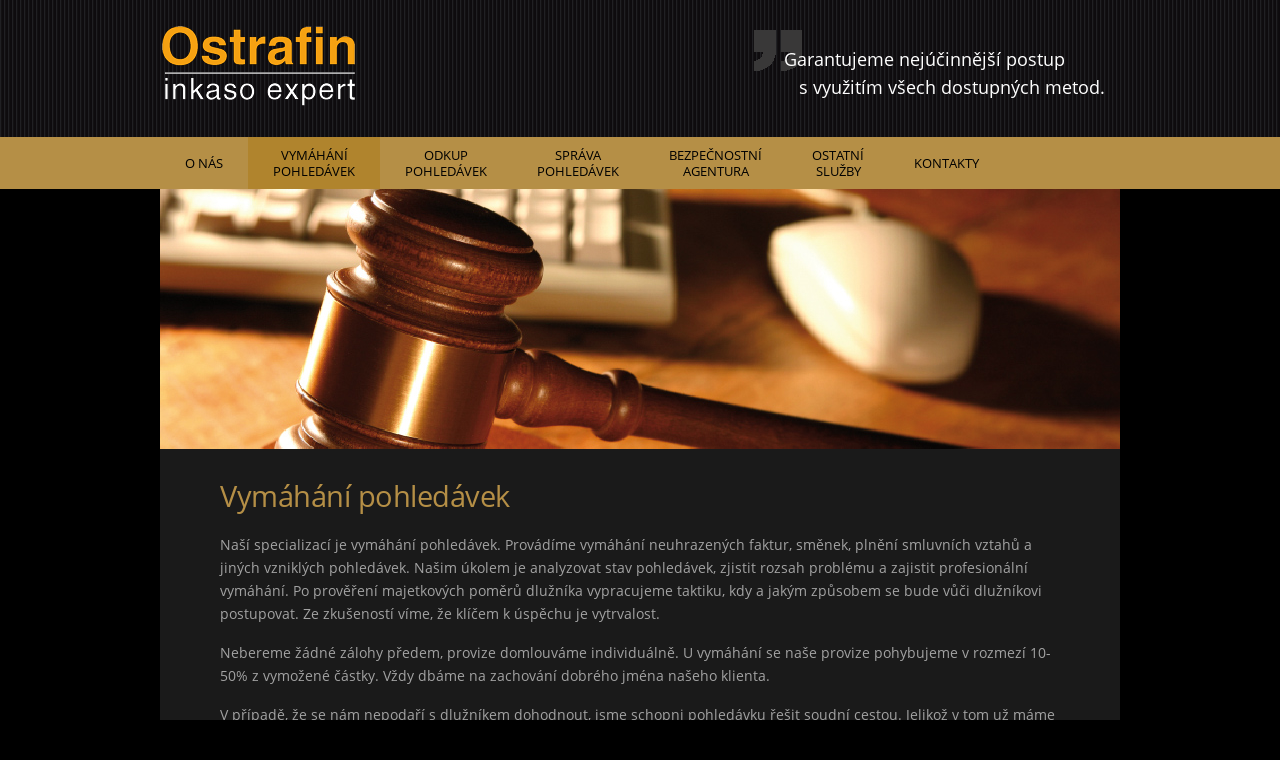

--- FILE ---
content_type: text/html; charset=UTF-8
request_url: https://ostrafin.cz/vymahani-pohledavek/
body_size: 13312
content:
<!DOCTYPE html>
<html class="no-js" lang="cs">
    <head>
        <meta charset="UTF-8">
        <meta http-equiv="x-ua-compatible" content="ie=edge">
        <meta name="viewport" content="width=device-width, initial-scale=1, shrink-to-fit=no">

        <link rel="profile" href="https://gmpg.org/xfn/11" />
        <link rel="pingback" href="https://ostrafin.cz/xmlrpc.php" />

        <!--wordpress head-->
        <title>Vymáhání pohledávek | Ostrafin &#8211; inkaso expert</title>
<meta name='robots' content='max-image-preview:large' />
<link rel="alternate" type="application/rss+xml" title="Ostrafin - inkaso expert &raquo; RSS zdroj" href="https://ostrafin.cz/feed/" />
<link rel="alternate" type="application/rss+xml" title="Ostrafin - inkaso expert &raquo; RSS komentářů" href="https://ostrafin.cz/comments/feed/" />
<link rel="alternate" title="oEmbed (JSON)" type="application/json+oembed" href="https://ostrafin.cz/wp-json/oembed/1.0/embed?url=https%3A%2F%2Fostrafin.cz%2Fvymahani-pohledavek%2F" />
<link rel="alternate" title="oEmbed (XML)" type="text/xml+oembed" href="https://ostrafin.cz/wp-json/oembed/1.0/embed?url=https%3A%2F%2Fostrafin.cz%2Fvymahani-pohledavek%2F&#038;format=xml" />
<style id='wp-img-auto-sizes-contain-inline-css' type='text/css'>
img:is([sizes=auto i],[sizes^="auto," i]){contain-intrinsic-size:3000px 1500px}
/*# sourceURL=wp-img-auto-sizes-contain-inline-css */
</style>
<style id='wp-emoji-styles-inline-css' type='text/css'>

	img.wp-smiley, img.emoji {
		display: inline !important;
		border: none !important;
		box-shadow: none !important;
		height: 1em !important;
		width: 1em !important;
		margin: 0 0.07em !important;
		vertical-align: -0.1em !important;
		background: none !important;
		padding: 0 !important;
	}
/*# sourceURL=wp-emoji-styles-inline-css */
</style>
<style id='wp-block-library-inline-css' type='text/css'>
:root{--wp-block-synced-color:#7a00df;--wp-block-synced-color--rgb:122,0,223;--wp-bound-block-color:var(--wp-block-synced-color);--wp-editor-canvas-background:#ddd;--wp-admin-theme-color:#007cba;--wp-admin-theme-color--rgb:0,124,186;--wp-admin-theme-color-darker-10:#006ba1;--wp-admin-theme-color-darker-10--rgb:0,107,160.5;--wp-admin-theme-color-darker-20:#005a87;--wp-admin-theme-color-darker-20--rgb:0,90,135;--wp-admin-border-width-focus:2px}@media (min-resolution:192dpi){:root{--wp-admin-border-width-focus:1.5px}}.wp-element-button{cursor:pointer}:root .has-very-light-gray-background-color{background-color:#eee}:root .has-very-dark-gray-background-color{background-color:#313131}:root .has-very-light-gray-color{color:#eee}:root .has-very-dark-gray-color{color:#313131}:root .has-vivid-green-cyan-to-vivid-cyan-blue-gradient-background{background:linear-gradient(135deg,#00d084,#0693e3)}:root .has-purple-crush-gradient-background{background:linear-gradient(135deg,#34e2e4,#4721fb 50%,#ab1dfe)}:root .has-hazy-dawn-gradient-background{background:linear-gradient(135deg,#faaca8,#dad0ec)}:root .has-subdued-olive-gradient-background{background:linear-gradient(135deg,#fafae1,#67a671)}:root .has-atomic-cream-gradient-background{background:linear-gradient(135deg,#fdd79a,#004a59)}:root .has-nightshade-gradient-background{background:linear-gradient(135deg,#330968,#31cdcf)}:root .has-midnight-gradient-background{background:linear-gradient(135deg,#020381,#2874fc)}:root{--wp--preset--font-size--normal:16px;--wp--preset--font-size--huge:42px}.has-regular-font-size{font-size:1em}.has-larger-font-size{font-size:2.625em}.has-normal-font-size{font-size:var(--wp--preset--font-size--normal)}.has-huge-font-size{font-size:var(--wp--preset--font-size--huge)}.has-text-align-center{text-align:center}.has-text-align-left{text-align:left}.has-text-align-right{text-align:right}.has-fit-text{white-space:nowrap!important}#end-resizable-editor-section{display:none}.aligncenter{clear:both}.items-justified-left{justify-content:flex-start}.items-justified-center{justify-content:center}.items-justified-right{justify-content:flex-end}.items-justified-space-between{justify-content:space-between}.screen-reader-text{border:0;clip-path:inset(50%);height:1px;margin:-1px;overflow:hidden;padding:0;position:absolute;width:1px;word-wrap:normal!important}.screen-reader-text:focus{background-color:#ddd;clip-path:none;color:#444;display:block;font-size:1em;height:auto;left:5px;line-height:normal;padding:15px 23px 14px;text-decoration:none;top:5px;width:auto;z-index:100000}html :where(.has-border-color){border-style:solid}html :where([style*=border-top-color]){border-top-style:solid}html :where([style*=border-right-color]){border-right-style:solid}html :where([style*=border-bottom-color]){border-bottom-style:solid}html :where([style*=border-left-color]){border-left-style:solid}html :where([style*=border-width]){border-style:solid}html :where([style*=border-top-width]){border-top-style:solid}html :where([style*=border-right-width]){border-right-style:solid}html :where([style*=border-bottom-width]){border-bottom-style:solid}html :where([style*=border-left-width]){border-left-style:solid}html :where(img[class*=wp-image-]){height:auto;max-width:100%}:where(figure){margin:0 0 1em}html :where(.is-position-sticky){--wp-admin--admin-bar--position-offset:var(--wp-admin--admin-bar--height,0px)}@media screen and (max-width:600px){html :where(.is-position-sticky){--wp-admin--admin-bar--position-offset:0px}}

/*# sourceURL=wp-block-library-inline-css */
</style><style id='wp-block-paragraph-inline-css' type='text/css'>
.is-small-text{font-size:.875em}.is-regular-text{font-size:1em}.is-large-text{font-size:2.25em}.is-larger-text{font-size:3em}.has-drop-cap:not(:focus):first-letter{float:left;font-size:8.4em;font-style:normal;font-weight:100;line-height:.68;margin:.05em .1em 0 0;text-transform:uppercase}body.rtl .has-drop-cap:not(:focus):first-letter{float:none;margin-left:.1em}p.has-drop-cap.has-background{overflow:hidden}:root :where(p.has-background){padding:1.25em 2.375em}:where(p.has-text-color:not(.has-link-color)) a{color:inherit}p.has-text-align-left[style*="writing-mode:vertical-lr"],p.has-text-align-right[style*="writing-mode:vertical-rl"]{rotate:180deg}
/*# sourceURL=https://ostrafin.cz/wp-includes/blocks/paragraph/style.min.css */
</style>
<style id='global-styles-inline-css' type='text/css'>
:root{--wp--preset--aspect-ratio--square: 1;--wp--preset--aspect-ratio--4-3: 4/3;--wp--preset--aspect-ratio--3-4: 3/4;--wp--preset--aspect-ratio--3-2: 3/2;--wp--preset--aspect-ratio--2-3: 2/3;--wp--preset--aspect-ratio--16-9: 16/9;--wp--preset--aspect-ratio--9-16: 9/16;--wp--preset--color--black: #000000;--wp--preset--color--cyan-bluish-gray: #abb8c3;--wp--preset--color--white: #ffffff;--wp--preset--color--pale-pink: #f78da7;--wp--preset--color--vivid-red: #cf2e2e;--wp--preset--color--luminous-vivid-orange: #ff6900;--wp--preset--color--luminous-vivid-amber: #fcb900;--wp--preset--color--light-green-cyan: #7bdcb5;--wp--preset--color--vivid-green-cyan: #00d084;--wp--preset--color--pale-cyan-blue: #8ed1fc;--wp--preset--color--vivid-cyan-blue: #0693e3;--wp--preset--color--vivid-purple: #9b51e0;--wp--preset--gradient--vivid-cyan-blue-to-vivid-purple: linear-gradient(135deg,rgb(6,147,227) 0%,rgb(155,81,224) 100%);--wp--preset--gradient--light-green-cyan-to-vivid-green-cyan: linear-gradient(135deg,rgb(122,220,180) 0%,rgb(0,208,130) 100%);--wp--preset--gradient--luminous-vivid-amber-to-luminous-vivid-orange: linear-gradient(135deg,rgb(252,185,0) 0%,rgb(255,105,0) 100%);--wp--preset--gradient--luminous-vivid-orange-to-vivid-red: linear-gradient(135deg,rgb(255,105,0) 0%,rgb(207,46,46) 100%);--wp--preset--gradient--very-light-gray-to-cyan-bluish-gray: linear-gradient(135deg,rgb(238,238,238) 0%,rgb(169,184,195) 100%);--wp--preset--gradient--cool-to-warm-spectrum: linear-gradient(135deg,rgb(74,234,220) 0%,rgb(151,120,209) 20%,rgb(207,42,186) 40%,rgb(238,44,130) 60%,rgb(251,105,98) 80%,rgb(254,248,76) 100%);--wp--preset--gradient--blush-light-purple: linear-gradient(135deg,rgb(255,206,236) 0%,rgb(152,150,240) 100%);--wp--preset--gradient--blush-bordeaux: linear-gradient(135deg,rgb(254,205,165) 0%,rgb(254,45,45) 50%,rgb(107,0,62) 100%);--wp--preset--gradient--luminous-dusk: linear-gradient(135deg,rgb(255,203,112) 0%,rgb(199,81,192) 50%,rgb(65,88,208) 100%);--wp--preset--gradient--pale-ocean: linear-gradient(135deg,rgb(255,245,203) 0%,rgb(182,227,212) 50%,rgb(51,167,181) 100%);--wp--preset--gradient--electric-grass: linear-gradient(135deg,rgb(202,248,128) 0%,rgb(113,206,126) 100%);--wp--preset--gradient--midnight: linear-gradient(135deg,rgb(2,3,129) 0%,rgb(40,116,252) 100%);--wp--preset--font-size--small: 13px;--wp--preset--font-size--medium: 20px;--wp--preset--font-size--large: 36px;--wp--preset--font-size--x-large: 42px;--wp--preset--spacing--20: 0.44rem;--wp--preset--spacing--30: 0.67rem;--wp--preset--spacing--40: 1rem;--wp--preset--spacing--50: 1.5rem;--wp--preset--spacing--60: 2.25rem;--wp--preset--spacing--70: 3.38rem;--wp--preset--spacing--80: 5.06rem;--wp--preset--shadow--natural: 6px 6px 9px rgba(0, 0, 0, 0.2);--wp--preset--shadow--deep: 12px 12px 50px rgba(0, 0, 0, 0.4);--wp--preset--shadow--sharp: 6px 6px 0px rgba(0, 0, 0, 0.2);--wp--preset--shadow--outlined: 6px 6px 0px -3px rgb(255, 255, 255), 6px 6px rgb(0, 0, 0);--wp--preset--shadow--crisp: 6px 6px 0px rgb(0, 0, 0);}:where(.is-layout-flex){gap: 0.5em;}:where(.is-layout-grid){gap: 0.5em;}body .is-layout-flex{display: flex;}.is-layout-flex{flex-wrap: wrap;align-items: center;}.is-layout-flex > :is(*, div){margin: 0;}body .is-layout-grid{display: grid;}.is-layout-grid > :is(*, div){margin: 0;}:where(.wp-block-columns.is-layout-flex){gap: 2em;}:where(.wp-block-columns.is-layout-grid){gap: 2em;}:where(.wp-block-post-template.is-layout-flex){gap: 1.25em;}:where(.wp-block-post-template.is-layout-grid){gap: 1.25em;}.has-black-color{color: var(--wp--preset--color--black) !important;}.has-cyan-bluish-gray-color{color: var(--wp--preset--color--cyan-bluish-gray) !important;}.has-white-color{color: var(--wp--preset--color--white) !important;}.has-pale-pink-color{color: var(--wp--preset--color--pale-pink) !important;}.has-vivid-red-color{color: var(--wp--preset--color--vivid-red) !important;}.has-luminous-vivid-orange-color{color: var(--wp--preset--color--luminous-vivid-orange) !important;}.has-luminous-vivid-amber-color{color: var(--wp--preset--color--luminous-vivid-amber) !important;}.has-light-green-cyan-color{color: var(--wp--preset--color--light-green-cyan) !important;}.has-vivid-green-cyan-color{color: var(--wp--preset--color--vivid-green-cyan) !important;}.has-pale-cyan-blue-color{color: var(--wp--preset--color--pale-cyan-blue) !important;}.has-vivid-cyan-blue-color{color: var(--wp--preset--color--vivid-cyan-blue) !important;}.has-vivid-purple-color{color: var(--wp--preset--color--vivid-purple) !important;}.has-black-background-color{background-color: var(--wp--preset--color--black) !important;}.has-cyan-bluish-gray-background-color{background-color: var(--wp--preset--color--cyan-bluish-gray) !important;}.has-white-background-color{background-color: var(--wp--preset--color--white) !important;}.has-pale-pink-background-color{background-color: var(--wp--preset--color--pale-pink) !important;}.has-vivid-red-background-color{background-color: var(--wp--preset--color--vivid-red) !important;}.has-luminous-vivid-orange-background-color{background-color: var(--wp--preset--color--luminous-vivid-orange) !important;}.has-luminous-vivid-amber-background-color{background-color: var(--wp--preset--color--luminous-vivid-amber) !important;}.has-light-green-cyan-background-color{background-color: var(--wp--preset--color--light-green-cyan) !important;}.has-vivid-green-cyan-background-color{background-color: var(--wp--preset--color--vivid-green-cyan) !important;}.has-pale-cyan-blue-background-color{background-color: var(--wp--preset--color--pale-cyan-blue) !important;}.has-vivid-cyan-blue-background-color{background-color: var(--wp--preset--color--vivid-cyan-blue) !important;}.has-vivid-purple-background-color{background-color: var(--wp--preset--color--vivid-purple) !important;}.has-black-border-color{border-color: var(--wp--preset--color--black) !important;}.has-cyan-bluish-gray-border-color{border-color: var(--wp--preset--color--cyan-bluish-gray) !important;}.has-white-border-color{border-color: var(--wp--preset--color--white) !important;}.has-pale-pink-border-color{border-color: var(--wp--preset--color--pale-pink) !important;}.has-vivid-red-border-color{border-color: var(--wp--preset--color--vivid-red) !important;}.has-luminous-vivid-orange-border-color{border-color: var(--wp--preset--color--luminous-vivid-orange) !important;}.has-luminous-vivid-amber-border-color{border-color: var(--wp--preset--color--luminous-vivid-amber) !important;}.has-light-green-cyan-border-color{border-color: var(--wp--preset--color--light-green-cyan) !important;}.has-vivid-green-cyan-border-color{border-color: var(--wp--preset--color--vivid-green-cyan) !important;}.has-pale-cyan-blue-border-color{border-color: var(--wp--preset--color--pale-cyan-blue) !important;}.has-vivid-cyan-blue-border-color{border-color: var(--wp--preset--color--vivid-cyan-blue) !important;}.has-vivid-purple-border-color{border-color: var(--wp--preset--color--vivid-purple) !important;}.has-vivid-cyan-blue-to-vivid-purple-gradient-background{background: var(--wp--preset--gradient--vivid-cyan-blue-to-vivid-purple) !important;}.has-light-green-cyan-to-vivid-green-cyan-gradient-background{background: var(--wp--preset--gradient--light-green-cyan-to-vivid-green-cyan) !important;}.has-luminous-vivid-amber-to-luminous-vivid-orange-gradient-background{background: var(--wp--preset--gradient--luminous-vivid-amber-to-luminous-vivid-orange) !important;}.has-luminous-vivid-orange-to-vivid-red-gradient-background{background: var(--wp--preset--gradient--luminous-vivid-orange-to-vivid-red) !important;}.has-very-light-gray-to-cyan-bluish-gray-gradient-background{background: var(--wp--preset--gradient--very-light-gray-to-cyan-bluish-gray) !important;}.has-cool-to-warm-spectrum-gradient-background{background: var(--wp--preset--gradient--cool-to-warm-spectrum) !important;}.has-blush-light-purple-gradient-background{background: var(--wp--preset--gradient--blush-light-purple) !important;}.has-blush-bordeaux-gradient-background{background: var(--wp--preset--gradient--blush-bordeaux) !important;}.has-luminous-dusk-gradient-background{background: var(--wp--preset--gradient--luminous-dusk) !important;}.has-pale-ocean-gradient-background{background: var(--wp--preset--gradient--pale-ocean) !important;}.has-electric-grass-gradient-background{background: var(--wp--preset--gradient--electric-grass) !important;}.has-midnight-gradient-background{background: var(--wp--preset--gradient--midnight) !important;}.has-small-font-size{font-size: var(--wp--preset--font-size--small) !important;}.has-medium-font-size{font-size: var(--wp--preset--font-size--medium) !important;}.has-large-font-size{font-size: var(--wp--preset--font-size--large) !important;}.has-x-large-font-size{font-size: var(--wp--preset--font-size--x-large) !important;}
/*# sourceURL=global-styles-inline-css */
</style>

<style id='classic-theme-styles-inline-css' type='text/css'>
/*! This file is auto-generated */
.wp-block-button__link{color:#fff;background-color:#32373c;border-radius:9999px;box-shadow:none;text-decoration:none;padding:calc(.667em + 2px) calc(1.333em + 2px);font-size:1.125em}.wp-block-file__button{background:#32373c;color:#fff;text-decoration:none}
/*# sourceURL=/wp-includes/css/classic-themes.min.css */
</style>
<style id='responsive-menu-inline-css' type='text/css'>
/** This file is major component of this plugin so please don't try to edit here. */
#rmp_menu_trigger-61 {
  width: 55px;
  height: 55px;
  position: fixed;
  top: 15px;
  border-radius: 5px;
  display: none;
  text-decoration: none;
  right: 5%;
  background: #000000;
  transition: transform 0.5s, background-color 0.5s;
}
#rmp_menu_trigger-61:hover, #rmp_menu_trigger-61:focus {
  background: #000000;
  text-decoration: unset;
}
#rmp_menu_trigger-61.is-active {
  background: #000000;
}
#rmp_menu_trigger-61 .rmp-trigger-box {
  width: 25px;
  color: #ffffff;
}
#rmp_menu_trigger-61 .rmp-trigger-icon-active, #rmp_menu_trigger-61 .rmp-trigger-text-open {
  display: none;
}
#rmp_menu_trigger-61.is-active .rmp-trigger-icon-active, #rmp_menu_trigger-61.is-active .rmp-trigger-text-open {
  display: inline;
}
#rmp_menu_trigger-61.is-active .rmp-trigger-icon-inactive, #rmp_menu_trigger-61.is-active .rmp-trigger-text {
  display: none;
}
#rmp_menu_trigger-61 .rmp-trigger-label {
  color: #ffffff;
  pointer-events: none;
  line-height: 13px;
  font-family: inherit;
  font-size: 14px;
  display: inline;
  text-transform: inherit;
}
#rmp_menu_trigger-61 .rmp-trigger-label.rmp-trigger-label-top {
  display: block;
  margin-bottom: 12px;
}
#rmp_menu_trigger-61 .rmp-trigger-label.rmp-trigger-label-bottom {
  display: block;
  margin-top: 12px;
}
#rmp_menu_trigger-61 .responsive-menu-pro-inner {
  display: block;
}
#rmp_menu_trigger-61 .rmp-trigger-icon-inactive .rmp-font-icon {
  color: #f5a112;
}
#rmp_menu_trigger-61 .responsive-menu-pro-inner, #rmp_menu_trigger-61 .responsive-menu-pro-inner::before, #rmp_menu_trigger-61 .responsive-menu-pro-inner::after {
  width: 25px;
  height: 3px;
  background-color: #f5a112;
  border-radius: 4px;
  position: absolute;
}
#rmp_menu_trigger-61 .rmp-trigger-icon-active .rmp-font-icon {
  color: #ffffff;
}
#rmp_menu_trigger-61.is-active .responsive-menu-pro-inner, #rmp_menu_trigger-61.is-active .responsive-menu-pro-inner::before, #rmp_menu_trigger-61.is-active .responsive-menu-pro-inner::after {
  background-color: #ffffff;
}
#rmp_menu_trigger-61:hover .rmp-trigger-icon-inactive .rmp-font-icon {
  color: #ffffff;
}
#rmp_menu_trigger-61:not(.is-active):hover .responsive-menu-pro-inner, #rmp_menu_trigger-61:not(.is-active):hover .responsive-menu-pro-inner::before, #rmp_menu_trigger-61:not(.is-active):hover .responsive-menu-pro-inner::after {
  background-color: #ffffff;
}
#rmp_menu_trigger-61 .responsive-menu-pro-inner::before {
  top: 10px;
}
#rmp_menu_trigger-61 .responsive-menu-pro-inner::after {
  bottom: 10px;
}
#rmp_menu_trigger-61.is-active .responsive-menu-pro-inner::after {
  bottom: 0;
}
/* Hamburger menu styling */
@media screen and (max-width: 768px) {
  /** Menu Title Style */
  /** Menu Additional Content Style */
  #rmp_menu_trigger-61 {
    display: block;
  }
  #rmp-container-61 {
    position: fixed;
    top: 0;
    margin: 0;
    transition: transform 0.5s;
    overflow: auto;
    display: block;
    width: 75%;
    background-color: #212121;
    background-image: url("");
    height: 100%;
    left: 0;
    padding-top: 0px;
    padding-left: 0px;
    padding-bottom: 0px;
    padding-right: 0px;
  }
  #rmp-menu-wrap-61 {
    padding-top: 0px;
    padding-left: 0px;
    padding-bottom: 0px;
    padding-right: 0px;
    background-color: #212121;
  }
  #rmp-menu-wrap-61 .rmp-menu, #rmp-menu-wrap-61 .rmp-submenu {
    width: 100%;
    box-sizing: border-box;
    margin: 0;
    padding: 0;
  }
  #rmp-menu-wrap-61 .rmp-submenu-depth-1 .rmp-menu-item-link {
    padding-left: 10%;
  }
  #rmp-menu-wrap-61 .rmp-submenu-depth-2 .rmp-menu-item-link {
    padding-left: 15%;
  }
  #rmp-menu-wrap-61 .rmp-submenu-depth-3 .rmp-menu-item-link {
    padding-left: 20%;
  }
  #rmp-menu-wrap-61 .rmp-submenu-depth-4 .rmp-menu-item-link {
    padding-left: 25%;
  }
  #rmp-menu-wrap-61 .rmp-submenu.rmp-submenu-open {
    display: block;
  }
  #rmp-menu-wrap-61 .rmp-menu-item {
    width: 100%;
    list-style: none;
    margin: 0;
  }
  #rmp-menu-wrap-61 .rmp-menu-item-link {
    height: 40px;
    line-height: 20px;
    font-size: 15px;
    border-bottom: 1px solid #212121;
    font-family: inherit;
    color: #ffffff;
    text-align: left;
    background-color: #212121;
    font-weight: normal;
    letter-spacing: 0px;
    display: block;
    box-sizing: border-box;
    width: 100%;
    text-decoration: none;
    position: relative;
    overflow: hidden;
    transition: background-color 0.5s, border-color 0.5s, 0.5s;
    padding: 0 5%;
    padding-right: 50px;
  }
  #rmp-menu-wrap-61 .rmp-menu-item-link:after, #rmp-menu-wrap-61 .rmp-menu-item-link:before {
    display: none;
  }
  #rmp-menu-wrap-61 .rmp-menu-item-link:hover, #rmp-menu-wrap-61 .rmp-menu-item-link:focus {
    color: #ffffff;
    border-color: #212121;
    background-color: #3f3f3f;
  }
  #rmp-menu-wrap-61 .rmp-menu-item-link:focus {
    outline: none;
    border-color: unset;
    box-shadow: unset;
  }
  #rmp-menu-wrap-61 .rmp-menu-item-link .rmp-font-icon {
    height: 40px;
    line-height: 20px;
    margin-right: 10px;
    font-size: 15px;
  }
  #rmp-menu-wrap-61 .rmp-menu-current-item .rmp-menu-item-link {
    color: #000000;
    border-color: #212121;
    background-color: #b58f46;
  }
  #rmp-menu-wrap-61 .rmp-menu-current-item .rmp-menu-item-link:hover, #rmp-menu-wrap-61 .rmp-menu-current-item .rmp-menu-item-link:focus {
    color: #000000;
    border-color: #3f3f3f;
    background-color: #b0842d;
  }
  #rmp-menu-wrap-61 .rmp-menu-subarrow {
    position: absolute;
    top: 0;
    bottom: 0;
    text-align: center;
    overflow: hidden;
    background-size: cover;
    overflow: hidden;
    right: 0;
    border-left-style: solid;
    border-left-color: #212121;
    border-left-width: 1px;
    height: 39px;
    width: 40px;
    color: #ffffff;
    background-color: #212121;
  }
  #rmp-menu-wrap-61 .rmp-menu-subarrow svg {
    fill: #ffffff;
  }
  #rmp-menu-wrap-61 .rmp-menu-subarrow:hover {
    color: #ffffff;
    border-color: #3f3f3f;
    background-color: #3f3f3f;
  }
  #rmp-menu-wrap-61 .rmp-menu-subarrow:hover svg {
    fill: #ffffff;
  }
  #rmp-menu-wrap-61 .rmp-menu-subarrow .rmp-font-icon {
    margin-right: unset;
  }
  #rmp-menu-wrap-61 .rmp-menu-subarrow * {
    vertical-align: middle;
    line-height: 39px;
  }
  #rmp-menu-wrap-61 .rmp-menu-subarrow-active {
    display: block;
    background-size: cover;
    color: #ffffff;
    border-color: #212121;
    background-color: #212121;
  }
  #rmp-menu-wrap-61 .rmp-menu-subarrow-active svg {
    fill: #ffffff;
  }
  #rmp-menu-wrap-61 .rmp-menu-subarrow-active:hover {
    color: #ffffff;
    border-color: #3f3f3f;
    background-color: #3f3f3f;
  }
  #rmp-menu-wrap-61 .rmp-menu-subarrow-active:hover svg {
    fill: #ffffff;
  }
  #rmp-menu-wrap-61 .rmp-submenu {
    display: none;
  }
  #rmp-menu-wrap-61 .rmp-submenu .rmp-menu-item-link {
    height: 40px;
    line-height: 40px;
    letter-spacing: 0px;
    font-size: 13px;
    border-bottom: 1px solid #212121;
    font-family: inherit;
    font-weight: normal;
    color: #ffffff;
    text-align: left;
    background-color: #212121;
  }
  #rmp-menu-wrap-61 .rmp-submenu .rmp-menu-item-link:hover, #rmp-menu-wrap-61 .rmp-submenu .rmp-menu-item-link:focus {
    color: #ffffff;
    border-color: #212121;
    background-color: #3f3f3f;
  }
  #rmp-menu-wrap-61 .rmp-submenu .rmp-menu-current-item .rmp-menu-item-link {
    color: #ffffff;
    border-color: #212121;
    background-color: #212121;
  }
  #rmp-menu-wrap-61 .rmp-submenu .rmp-menu-current-item .rmp-menu-item-link:hover, #rmp-menu-wrap-61 .rmp-submenu .rmp-menu-current-item .rmp-menu-item-link:focus {
    color: #ffffff;
    border-color: #3f3f3f;
    background-color: #3f3f3f;
  }
  #rmp-menu-wrap-61 .rmp-submenu .rmp-menu-subarrow {
    right: 0;
    border-right: unset;
    border-left-style: solid;
    border-left-color: #212121;
    border-left-width: 1px;
    height: 39px;
    line-height: 39px;
    width: 40px;
    color: #ffffff;
    background-color: #212121;
  }
  #rmp-menu-wrap-61 .rmp-submenu .rmp-menu-subarrow:hover {
    color: #ffffff;
    border-color: #3f3f3f;
    background-color: #3f3f3f;
  }
  #rmp-menu-wrap-61 .rmp-submenu .rmp-menu-subarrow-active {
    color: #ffffff;
    border-color: #212121;
    background-color: #212121;
  }
  #rmp-menu-wrap-61 .rmp-submenu .rmp-menu-subarrow-active:hover {
    color: #ffffff;
    border-color: #3f3f3f;
    background-color: #3f3f3f;
  }
  #rmp-menu-wrap-61 .rmp-menu-item-description {
    margin: 0;
    padding: 5px 5%;
    opacity: 0.8;
    color: #ffffff;
  }
  #rmp-search-box-61 {
    display: block;
    padding-top: 0px;
    padding-left: 5%;
    padding-bottom: 0px;
    padding-right: 5%;
  }
  #rmp-search-box-61 .rmp-search-form {
    margin: 0;
  }
  #rmp-search-box-61 .rmp-search-box {
    background: #ffffff;
    border: 1px solid #dadada;
    color: #333333;
    width: 100%;
    padding: 0 5%;
    border-radius: 30px;
    height: 45px;
    -webkit-appearance: none;
  }
  #rmp-search-box-61 .rmp-search-box::placeholder {
    color: #c7c7cd;
  }
  #rmp-search-box-61 .rmp-search-box:focus {
    background-color: #ffffff;
    outline: 2px solid #dadada;
    color: #333333;
  }
  #rmp-menu-title-61 {
    background-color: #212121;
    color: #ffffff;
    text-align: left;
    font-size: 15px;
    padding-top: 10%;
    padding-left: 5%;
    padding-bottom: 0%;
    padding-right: 5%;
    font-weight: 400;
    transition: background-color 0.5s, border-color 0.5s, color 0.5s;
  }
  #rmp-menu-title-61:hover {
    background-color: #212121;
    color: #ffffff;
  }
  #rmp-menu-title-61 > .rmp-menu-title-link {
    color: #ffffff;
    width: 100%;
    background-color: unset;
    text-decoration: none;
  }
  #rmp-menu-title-61 > .rmp-menu-title-link:hover {
    color: #ffffff;
  }
  #rmp-menu-title-61 .rmp-font-icon {
    font-size: 15px;
  }
  #rmp-menu-additional-content-61 {
    padding-top: 0px;
    padding-left: 5%;
    padding-bottom: 0px;
    padding-right: 5%;
    color: #ffffff;
    text-align: center;
    font-size: 16px;
  }
}
/**
This file contents common styling of menus.
*/
.rmp-container {
  display: none;
  visibility: visible;
  padding: 0px 0px 0px 0px;
  z-index: 99998;
  transition: all 0.3s;
  /** Scrolling bar in menu setting box **/
}
.rmp-container.rmp-fade-top, .rmp-container.rmp-fade-left, .rmp-container.rmp-fade-right, .rmp-container.rmp-fade-bottom {
  display: none;
}
.rmp-container.rmp-slide-left, .rmp-container.rmp-push-left {
  transform: translateX(-100%);
  -ms-transform: translateX(-100%);
  -webkit-transform: translateX(-100%);
  -moz-transform: translateX(-100%);
}
.rmp-container.rmp-slide-left.rmp-menu-open, .rmp-container.rmp-push-left.rmp-menu-open {
  transform: translateX(0);
  -ms-transform: translateX(0);
  -webkit-transform: translateX(0);
  -moz-transform: translateX(0);
}
.rmp-container.rmp-slide-right, .rmp-container.rmp-push-right {
  transform: translateX(100%);
  -ms-transform: translateX(100%);
  -webkit-transform: translateX(100%);
  -moz-transform: translateX(100%);
}
.rmp-container.rmp-slide-right.rmp-menu-open, .rmp-container.rmp-push-right.rmp-menu-open {
  transform: translateX(0);
  -ms-transform: translateX(0);
  -webkit-transform: translateX(0);
  -moz-transform: translateX(0);
}
.rmp-container.rmp-slide-top, .rmp-container.rmp-push-top {
  transform: translateY(-100%);
  -ms-transform: translateY(-100%);
  -webkit-transform: translateY(-100%);
  -moz-transform: translateY(-100%);
}
.rmp-container.rmp-slide-top.rmp-menu-open, .rmp-container.rmp-push-top.rmp-menu-open {
  transform: translateY(0);
  -ms-transform: translateY(0);
  -webkit-transform: translateY(0);
  -moz-transform: translateY(0);
}
.rmp-container.rmp-slide-bottom, .rmp-container.rmp-push-bottom {
  transform: translateY(100%);
  -ms-transform: translateY(100%);
  -webkit-transform: translateY(100%);
  -moz-transform: translateY(100%);
}
.rmp-container.rmp-slide-bottom.rmp-menu-open, .rmp-container.rmp-push-bottom.rmp-menu-open {
  transform: translateX(0);
  -ms-transform: translateX(0);
  -webkit-transform: translateX(0);
  -moz-transform: translateX(0);
}
.rmp-container::-webkit-scrollbar {
  width: 0px;
}
.rmp-container ::-webkit-scrollbar-track {
  box-shadow: inset 0 0 5px transparent;
}
.rmp-container ::-webkit-scrollbar-thumb {
  background: transparent;
}
.rmp-container ::-webkit-scrollbar-thumb:hover {
  background: transparent;
}
.rmp-container .rmp-menu-wrap .rmp-menu {
  transition: none;
  border-radius: 0;
  box-shadow: none;
  background: none;
  border: 0;
  bottom: auto;
  box-sizing: border-box;
  clip: auto;
  color: #666;
  display: block;
  float: none;
  font-family: inherit;
  font-size: 14px;
  height: auto;
  left: auto;
  line-height: 1.7;
  list-style-type: none;
  margin: 0;
  min-height: auto;
  max-height: none;
  opacity: 1;
  outline: none;
  overflow: visible;
  padding: 0;
  position: relative;
  pointer-events: auto;
  right: auto;
  text-align: left;
  text-decoration: none;
  text-indent: 0;
  text-transform: none;
  transform: none;
  top: auto;
  visibility: inherit;
  width: auto;
  word-wrap: break-word;
  white-space: normal;
}
.rmp-container .rmp-menu-additional-content {
  display: block;
  word-break: break-word;
}
.rmp-container .rmp-menu-title {
  display: flex;
  flex-direction: column;
}
.rmp-container .rmp-menu-title .rmp-menu-title-image {
  max-width: 100%;
  margin-bottom: 15px;
  display: block;
  margin: auto;
  margin-bottom: 15px;
}
button.rmp_menu_trigger {
  z-index: 999999;
  overflow: hidden;
  outline: none;
  border: 0;
  display: none;
  margin: 0;
  transition: transform 0.5s, background-color 0.5s;
  padding: 0;
}
button.rmp_menu_trigger .responsive-menu-pro-inner::before, button.rmp_menu_trigger .responsive-menu-pro-inner::after {
  content: "";
  display: block;
}
button.rmp_menu_trigger .responsive-menu-pro-inner::before {
  top: 10px;
}
button.rmp_menu_trigger .responsive-menu-pro-inner::after {
  bottom: 10px;
}
button.rmp_menu_trigger .rmp-trigger-box {
  width: 40px;
  display: inline-block;
  position: relative;
  pointer-events: none;
  vertical-align: super;
}
/*  Menu Trigger Boring Animation */
.rmp-menu-trigger-boring .responsive-menu-pro-inner {
  transition-property: none;
}
.rmp-menu-trigger-boring .responsive-menu-pro-inner::after, .rmp-menu-trigger-boring .responsive-menu-pro-inner::before {
  transition-property: none;
}
.rmp-menu-trigger-boring.is-active .responsive-menu-pro-inner {
  transform: rotate(45deg);
}
.rmp-menu-trigger-boring.is-active .responsive-menu-pro-inner:before {
  top: 0;
  opacity: 0;
}
.rmp-menu-trigger-boring.is-active .responsive-menu-pro-inner:after {
  bottom: 0;
  transform: rotate(-90deg);
}

/*# sourceURL=responsive-menu-inline-css */
</style>
<link rel='stylesheet' id='dashicons-css' href='https://ostrafin.cz/wp-includes/css/dashicons.min.css?ver=0804db7bd4fe93d547d4931cb1744a3a' type='text/css' media='all' />
<link rel='stylesheet' id='bootstrap-basic4-wp-main-css' href='https://ostrafin.cz/wp-content/themes/ostrafin/style.css?ver=1.2.2' type='text/css' media='all' />
<link rel='stylesheet' id='bootstrap4-css' href='https://ostrafin.cz/wp-content/themes/ostrafin/assets/css/bootstrap.min.css?ver=4.3.0' type='text/css' media='all' />
<link rel='stylesheet' id='bootstrap-basic4-font-awesome5-css' href='https://ostrafin.cz/wp-content/themes/ostrafin/assets/fontawesome/css/all.min.css?ver=5.7.1' type='text/css' media='all' />
<link rel='stylesheet' id='bootstrap-basic4-main-css' href='https://ostrafin.cz/wp-content/themes/ostrafin/assets/css/design.css?ver=1.2.2' type='text/css' media='all' />
<script type="text/javascript" src="https://ostrafin.cz/wp-includes/js/jquery/jquery.min.js?ver=3.7.1" id="jquery-core-js"></script>
<script type="text/javascript" src="https://ostrafin.cz/wp-includes/js/jquery/jquery-migrate.min.js?ver=3.4.1" id="jquery-migrate-js"></script>
<script type="text/javascript" id="rmp_menu_scripts-js-extra">
/* <![CDATA[ */
var rmp_menu = {"ajaxURL":"https://ostrafin.cz/wp-admin/admin-ajax.php","wp_nonce":"6575588756","menu":[{"menu_theme":null,"theme_type":"default","theme_location_menu":"","submenu_submenu_arrow_width":"40","submenu_submenu_arrow_width_unit":"px","submenu_submenu_arrow_height":"39","submenu_submenu_arrow_height_unit":"px","submenu_arrow_position":"right","submenu_sub_arrow_background_colour":"#212121","submenu_sub_arrow_background_hover_colour":"#3f3f3f","submenu_sub_arrow_background_colour_active":"#212121","submenu_sub_arrow_background_hover_colour_active":"#3f3f3f","submenu_sub_arrow_border_width":"1","submenu_sub_arrow_border_width_unit":"px","submenu_sub_arrow_border_colour":"#212121","submenu_sub_arrow_border_hover_colour":"#3f3f3f","submenu_sub_arrow_border_colour_active":"#212121","submenu_sub_arrow_border_hover_colour_active":"#3f3f3f","submenu_sub_arrow_shape_colour":"#ffffff","submenu_sub_arrow_shape_hover_colour":"#ffffff","submenu_sub_arrow_shape_colour_active":"#ffffff","submenu_sub_arrow_shape_hover_colour_active":"#ffffff","use_header_bar":"off","header_bar_items_order":"{\"logo\":\"on\",\"title\":\"on\",\"search\":\"on\",\"html content\":\"on\"}","header_bar_title":"","header_bar_html_content":"","header_bar_logo":"","header_bar_logo_link":"","header_bar_logo_width":"","header_bar_logo_width_unit":"%","header_bar_logo_height":"","header_bar_logo_height_unit":"px","header_bar_height":"80","header_bar_height_unit":"px","header_bar_padding":{"top":"0px","right":"5%","bottom":"0px","left":"5%"},"header_bar_font":"","header_bar_font_size":"14","header_bar_font_size_unit":"px","header_bar_text_color":"#ffffff","header_bar_background_color":"#ffffff","header_bar_breakpoint":"800","header_bar_position_type":"fixed","header_bar_adjust_page":null,"header_bar_scroll_enable":"off","header_bar_scroll_background_color":"#36bdf6","mobile_breakpoint":"600","tablet_breakpoint":"768","transition_speed":"0.5","sub_menu_speed":"0.2","show_menu_on_page_load":"","menu_disable_scrolling":"off","menu_overlay":"off","menu_overlay_colour":"rgba(0, 0, 0, 0.7)","desktop_menu_width":"","desktop_menu_width_unit":"%","desktop_menu_positioning":"fixed","desktop_menu_side":"","desktop_menu_to_hide":"","use_current_theme_location":"off","mega_menu":{"225":"off","227":"off","229":"off","228":"off","226":"off"},"desktop_submenu_open_animation":"","desktop_submenu_open_animation_speed":"0ms","desktop_submenu_open_on_click":"","desktop_menu_hide_and_show":"","menu_name":"Default Menu","menu_to_use":"main-menu","different_menu_for_mobile":"off","menu_to_use_in_mobile":"main-menu","use_mobile_menu":"on","use_tablet_menu":"on","use_desktop_menu":"","menu_display_on":"all-pages","menu_to_hide":"","submenu_descriptions_on":"","custom_walker":"","menu_background_colour":"#212121","menu_depth":"1","smooth_scroll_on":"off","smooth_scroll_speed":"500","menu_font_icons":[],"menu_links_height":"40","menu_links_height_unit":"px","menu_links_line_height":"20","menu_links_line_height_unit":"px","menu_depth_0":"5","menu_depth_0_unit":"%","menu_font_size":"15","menu_font_size_unit":"px","menu_font":"","menu_font_weight":"normal","menu_text_alignment":"left","menu_text_letter_spacing":"","menu_word_wrap":"off","menu_link_colour":"#ffffff","menu_link_hover_colour":"#ffffff","menu_current_link_colour":"#000000","menu_current_link_hover_colour":"#000000","menu_item_background_colour":"#212121","menu_item_background_hover_colour":"#3f3f3f","menu_current_item_background_colour":"#b58f46","menu_current_item_background_hover_colour":"#b0842d","menu_border_width":"1","menu_border_width_unit":"px","menu_item_border_colour":"#212121","menu_item_border_colour_hover":"#212121","menu_current_item_border_colour":"#212121","menu_current_item_border_hover_colour":"#3f3f3f","submenu_links_height":"40","submenu_links_height_unit":"px","submenu_links_line_height":"40","submenu_links_line_height_unit":"px","menu_depth_side":"left","menu_depth_1":"10","menu_depth_1_unit":"%","menu_depth_2":"15","menu_depth_2_unit":"%","menu_depth_3":"20","menu_depth_3_unit":"%","menu_depth_4":"25","menu_depth_4_unit":"%","submenu_item_background_colour":"#212121","submenu_item_background_hover_colour":"#3f3f3f","submenu_current_item_background_colour":"#212121","submenu_current_item_background_hover_colour":"#3f3f3f","submenu_border_width":"1","submenu_border_width_unit":"px","submenu_item_border_colour":"#212121","submenu_item_border_colour_hover":"#212121","submenu_current_item_border_colour":"#212121","submenu_current_item_border_hover_colour":"#3f3f3f","submenu_font_size":"13","submenu_font_size_unit":"px","submenu_font":"","submenu_font_weight":"normal","submenu_text_letter_spacing":"","submenu_text_alignment":"left","submenu_link_colour":"#ffffff","submenu_link_hover_colour":"#ffffff","submenu_current_link_colour":"#ffffff","submenu_current_link_hover_colour":"#ffffff","inactive_arrow_shape":"\u25bc","active_arrow_shape":"\u25b2","inactive_arrow_font_icon":"","active_arrow_font_icon":"","inactive_arrow_image":"","active_arrow_image":"","submenu_arrow_width":"40","submenu_arrow_width_unit":"px","submenu_arrow_height":"39","submenu_arrow_height_unit":"px","arrow_position":"right","menu_sub_arrow_shape_colour":"#ffffff","menu_sub_arrow_shape_hover_colour":"#ffffff","menu_sub_arrow_shape_colour_active":"#ffffff","menu_sub_arrow_shape_hover_colour_active":"#ffffff","menu_sub_arrow_border_width":"1","menu_sub_arrow_border_width_unit":"px","menu_sub_arrow_border_colour":"#212121","menu_sub_arrow_border_hover_colour":"#3f3f3f","menu_sub_arrow_border_colour_active":"#212121","menu_sub_arrow_border_hover_colour_active":"#3f3f3f","menu_sub_arrow_background_colour":"#212121","menu_sub_arrow_background_hover_colour":"#3f3f3f","menu_sub_arrow_background_colour_active":"#212121","menu_sub_arrow_background_hover_colour_active":"#3f3f3f","fade_submenus":"off","fade_submenus_side":"left","fade_submenus_delay":"100","fade_submenus_speed":"500","use_slide_effect":"off","slide_effect_back_to_text":"Back","accordion_animation":"off","auto_expand_all_submenus":"off","auto_expand_current_submenus":"off","menu_item_click_to_trigger_submenu":"off","button_width":"55","button_width_unit":"px","button_height":"55","button_height_unit":"px","button_background_colour":"#000000","button_background_colour_hover":"#000000","button_background_colour_active":"#000000","toggle_button_border_radius":"5","button_transparent_background":"off","button_left_or_right":"right","button_position_type":"fixed","button_distance_from_side":"5","button_distance_from_side_unit":"%","button_top":"15","button_top_unit":"px","button_push_with_animation":"off","button_click_animation":"boring","button_line_margin":"5","button_line_margin_unit":"px","button_line_width":"25","button_line_width_unit":"px","button_line_height":"3","button_line_height_unit":"px","button_line_colour":"#f5a112","button_line_colour_hover":"#ffffff","button_line_colour_active":"#ffffff","button_font_icon":"","button_font_icon_when_clicked":"","button_image":"","button_image_when_clicked":"","button_title":"","button_title_open":"","button_title_position":"left","menu_container_columns":"","button_font":"","button_font_size":"14","button_font_size_unit":"px","button_title_line_height":"13","button_title_line_height_unit":"px","button_text_colour":"#ffffff","button_trigger_type_click":"on","button_trigger_type_hover":"off","button_click_trigger":"#responsive-menu-button","items_order":{"title":"on","menu":"on","search":"","additional content":""},"menu_title":"","menu_title_link":"","menu_title_link_location":"_self","menu_title_image":"","menu_title_font_icon":"","menu_title_section_padding":{"top":"10%","right":"5%","bottom":"0%","left":"5%"},"menu_title_background_colour":"#212121","menu_title_background_hover_colour":"#212121","menu_title_font_size":"15","menu_title_font_size_unit":"px","menu_title_alignment":"left","menu_title_font_weight":"400","menu_title_font_family":"","menu_title_colour":"#ffffff","menu_title_hover_colour":"#ffffff","menu_title_image_width":"","menu_title_image_width_unit":"%","menu_title_image_height":"","menu_title_image_height_unit":"px","menu_additional_content":"","menu_additional_section_padding":{"left":"5%","top":"0px","right":"5%","bottom":"0px"},"menu_additional_content_font_size":"16","menu_additional_content_font_size_unit":"px","menu_additional_content_alignment":"center","menu_additional_content_colour":"#ffffff","menu_search_box_text":"Search","menu_search_box_code":"","menu_search_section_padding":{"left":"5%","top":"0px","right":"5%","bottom":"0px"},"menu_search_box_height":"45","menu_search_box_height_unit":"px","menu_search_box_border_radius":"30","menu_search_box_text_colour":"#333333","menu_search_box_background_colour":"#ffffff","menu_search_box_placeholder_colour":"#c7c7cd","menu_search_box_border_colour":"#dadada","menu_section_padding":{"top":"0px","right":"0px","bottom":"0px","left":"0px"},"menu_width":"75","menu_width_unit":"%","menu_maximum_width":"","menu_maximum_width_unit":"px","menu_minimum_width":"","menu_minimum_width_unit":"px","menu_auto_height":"off","menu_container_padding":{"top":"0px","right":"0px","bottom":"0px","left":"0px"},"menu_container_background_colour":"#212121","menu_background_image":"","animation_type":"slide","menu_appear_from":"left","animation_speed":"0.5","page_wrapper":"","menu_close_on_body_click":"off","menu_close_on_scroll":"off","menu_close_on_link_click":"off","enable_touch_gestures":"","active_arrow_font_icon_type":"font-awesome","active_arrow_image_alt":"","admin_theme":"dark","breakpoint":"768","button_font_icon_type":"font-awesome","button_font_icon_when_clicked_type":"font-awesome","button_image_alt":"","button_image_alt_when_clicked":"","button_trigger_type":"click","custom_css":"","desktop_menu_options":"{\"16\":{\"type\":\"standard\",\"width\":\"auto\",\"parent_background_colour\":\"\",\"parent_background_image\":\"\"},\"17\":{\"type\":\"standard\",\"width\":\"auto\",\"parent_background_colour\":\"\",\"parent_background_image\":\"\"},\"29\":{\"type\":\"standard\",\"width\":\"auto\",\"parent_background_colour\":\"\",\"parent_background_image\":\"\"},\"34\":{\"type\":\"standard\",\"width\":\"auto\",\"parent_background_colour\":\"\",\"parent_background_image\":\"\"},\"54\":{\"type\":\"standard\",\"width\":\"auto\",\"parent_background_colour\":\"\",\"parent_background_image\":\"\"},\"53\":{\"type\":\"standard\",\"width\":\"auto\",\"parent_background_colour\":\"\",\"parent_background_image\":\"\"},\"52\":{\"type\":\"standard\",\"width\":\"auto\",\"parent_background_colour\":\"\",\"parent_background_image\":\"\"}}","excluded_pages":null,"external_files":"off","header_bar_logo_alt":"","hide_on_desktop":"off","hide_on_mobile":"off","inactive_arrow_font_icon_type":"font-awesome","inactive_arrow_image_alt":"","keyboard_shortcut_close_menu":"27,37","keyboard_shortcut_open_menu":"32,39","menu_adjust_for_wp_admin_bar":"off","menu_depth_5":"30","menu_depth_5_unit":"%","menu_title_font_icon_type":"font-awesome","menu_title_image_alt":"","minify_scripts":"off","mobile_only":"off","remove_bootstrap":"","remove_fontawesome":"","scripts_in_footer":"off","shortcode":"off","single_menu_font":"","single_menu_font_size":"14","single_menu_font_size_unit":"px","single_menu_height":"80","single_menu_height_unit":"px","single_menu_item_background_colour":"#ffffff","single_menu_item_background_colour_hover":"#ffffff","single_menu_item_link_colour":"#000000","single_menu_item_link_colour_hover":"#000000","single_menu_item_submenu_background_colour":"#ffffff","single_menu_item_submenu_background_colour_hover":"#ffffff","single_menu_item_submenu_link_colour":"#000000","single_menu_item_submenu_link_colour_hover":"#000000","single_menu_line_height":"80","single_menu_line_height_unit":"px","single_menu_submenu_font":"","single_menu_submenu_font_size":"12","single_menu_submenu_font_size_unit":"px","single_menu_submenu_height":"","single_menu_submenu_height_unit":"auto","single_menu_submenu_line_height":"40","single_menu_submenu_line_height_unit":"px","menu_title_padding":{"left":"5%","top":"0px","right":"5%","bottom":"0px"},"menu_id":61,"active_toggle_contents":"\u25b2","inactive_toggle_contents":"\u25bc"}]};
//# sourceURL=rmp_menu_scripts-js-extra
/* ]]> */
</script>
<script type="text/javascript" src="https://ostrafin.cz/wp-content/plugins/responsive-menu/v4.0.0/assets/js/rmp-menu.js?ver=4.6.0" id="rmp_menu_scripts-js"></script>
<link rel="https://api.w.org/" href="https://ostrafin.cz/wp-json/" /><link rel="alternate" title="JSON" type="application/json" href="https://ostrafin.cz/wp-json/wp/v2/pages/10" /><link rel="EditURI" type="application/rsd+xml" title="RSD" href="https://ostrafin.cz/xmlrpc.php?rsd" />
<link rel="canonical" href="https://ostrafin.cz/vymahani-pohledavek/" />
<link rel="icon" href="https://ostrafin.cz/wp-content/uploads/cropped-favicon-32x32.png" sizes="32x32" />
<link rel="icon" href="https://ostrafin.cz/wp-content/uploads/cropped-favicon-192x192.png" sizes="192x192" />
<link rel="apple-touch-icon" href="https://ostrafin.cz/wp-content/uploads/cropped-favicon-180x180.png" />
<meta name="msapplication-TileImage" content="https://ostrafin.cz/wp-content/uploads/cropped-favicon-270x270.png" />
 
        <!--end wordpress head-->
    </head>
    <body data-rsssl=1 class="wp-singular page-template-default page page-id-10 wp-custom-logo wp-embed-responsive wp-theme-ostrafin">
        
            <header class="page-header page-header-sitebrand-topbar">
                <div class="container header-container">
                    <div class="row row-with-vspace site-branding">
                        <div class="col-sm-6 site-logo">
                            <a href="https://ostrafin.cz/" class="custom-logo-link" rel="home"><img width="198" height="86" src="https://ostrafin.cz/wp-content/uploads/logo.png" class="custom-logo" alt="Logo Ostrafin" decoding="async" /></a>                        </div>
                        <div class="col-sm-6 page-header-top-right">
                             
                            <div class="float-right">
                                <div class="textwidget custom-html-widget"><div class="slogan"><p>Garantujeme nejúčinnější postup <br>&nbsp;&nbsp; s využitím všech dostupných metod.</p></div></div> 
                            </div>
                            <div class="clearfix"></div>
                             
                        </div>
                    </div><!--.site-branding-->
                                    </div><!--.container-->
                <div class="menu-bg">
                    <div class="container">         
                        <div class="row main-navigation">
                            <div class="col-md-12">
                                <nav class="navbar navbar-expand-lg">
                                    <!-- <button class="navbar-toggler" type="button" data-toggle="collapse" data-target="#bootstrap-basic4-topnavbar" aria-controls="bootstrap-basic4-topnavbar" aria-expanded="false" aria-label="Toggle navigation">
                                        <span class="navbar-toggler-icon"></span>
                                    </button> -->
                                    <div>
                                        <ul id="bb4-primary-menu" class="navbar-nav mr-auto"><li id="menu-item-16" class="menu-item menu-item-type-post_type menu-item-object-page menu-item-home menu-item-16 nav-item"><a href="https://ostrafin.cz/" class="nav-link  menu-item menu-item-type-post_type menu-item-object-page menu-item-home">O nás</a></li>
<li id="menu-item-17" class="menu-item menu-item-type-post_type menu-item-object-page current-menu-item page_item page-item-10 current_page_item menu-item-17 nav-item active"><a href="https://ostrafin.cz/vymahani-pohledavek/" class="nav-link  menu-item menu-item-type-post_type menu-item-object-page current-menu-item page_item page-item-10 current_page_item">Vymáhání<br>pohledávek</a></li>
<li id="menu-item-29" class="menu-item menu-item-type-post_type menu-item-object-page menu-item-29 nav-item"><a href="https://ostrafin.cz/odkup-pohledavek/" class="nav-link  menu-item menu-item-type-post_type menu-item-object-page">Odkup<br>pohledávek</a></li>
<li id="menu-item-34" class="menu-item menu-item-type-post_type menu-item-object-page menu-item-34 nav-item"><a href="https://ostrafin.cz/sprava-pohledavek/" class="nav-link  menu-item menu-item-type-post_type menu-item-object-page">Správa<br> pohledávek</a></li>
<li id="menu-item-54" class="menu-item menu-item-type-post_type menu-item-object-page menu-item-54 nav-item"><a href="https://ostrafin.cz/bezpecnostni-agentura/" class="nav-link  menu-item menu-item-type-post_type menu-item-object-page">Bezpečnostní<br>agentura</a></li>
<li id="menu-item-53" class="menu-item menu-item-type-post_type menu-item-object-page menu-item-53 nav-item"><a href="https://ostrafin.cz/ostatni-sluzby/" class="nav-link  menu-item menu-item-type-post_type menu-item-object-page">Ostatní<br>služby</a></li>
<li id="menu-item-52" class="menu-item menu-item-type-post_type menu-item-object-page menu-item-52 nav-item"><a href="https://ostrafin.cz/kontakty/" class="nav-link  menu-item menu-item-type-post_type menu-item-object-page">Kontakty</a></li>
</ul> 
                                        <div class="float-md-right">
                                             
                                        </div>
                                        <div class="clearfix"></div>
                                    </div><!--.navbar-collapse-->
                                    <div class="clearfix"></div>
                                </nav>
                            </div>
                        </div><!--.main-navigation-->
                                            </div><!--.container-->
                </div><!--.menu-bg-->
                    <!-- SLIDESHOW -->
                      
            </header><!--.page-header-->

        <div class="container page-container">
            <div id="content" class="site-content row"> 
                <main id="main" class="col-md-12 site-main" role="main">
                    <img width="960" height="260" src="https://ostrafin.cz/wp-content/uploads/pohledavky.jpg" class="attachment-post-thumbnail size-post-thumbnail wp-post-image" alt="" decoding="async" fetchpriority="high" srcset="https://ostrafin.cz/wp-content/uploads/pohledavky.jpg 960w, https://ostrafin.cz/wp-content/uploads/pohledavky-300x81.jpg 300w, https://ostrafin.cz/wp-content/uploads/pohledavky-768x208.jpg 768w" sizes="(max-width: 960px) 100vw, 960px" /> 
<article id="post-10" class="post-10 page type-page status-publish has-post-thumbnail hentry">
        <h1 class="entry-title">Vymáhání pohledávek</h1>

    <div class="entry-content">
        
<p>Naší specializací je vymáhání pohledávek. Provádíme vymáhání neuhrazených faktur, směnek, plnění smluvních vztahů a jiných vzniklých pohledávek. Našim úkolem je analyzovat stav pohledávek, zjistit rozsah problému a zajistit profesionální vymáhání. Po prověření majetkových poměrů dlužníka vypracujeme taktiku, kdy a jakým způsobem se bude vůči dlužníkovi postupovat. Ze zkušeností víme, že klíčem k&nbsp;úspěchu je vytrvalost.</p>



<p>Nebereme žádné zálohy předem, provize domlouváme individuálně. U vymáhání se naše provize pohybujeme v&nbsp;rozmezí 10-50% z&nbsp;vymožené částky. Vždy dbáme na zachování dobrého jména našeho klienta.</p>



<p>V&nbsp;případě, že se nám nepodaří s&nbsp;dlužníkem dohodnout, jsme schopni pohledávku řešit soudní cestou. Jelikož v&nbsp;tom už máme zkušenosti a spolupracujeme s&nbsp;exekutory a insolvenčními správci, dohlédneme na to, aby vše proběhlo co nejrychleji. Zárukou velké pravděpodobnosti úspěchu v&nbsp;soudním sporu je spolupráce &nbsp;podle nás jedním z&nbsp;nejlepších právníků v&nbsp;České republice Judr. Petrem Langerem Phd, LLM.</p>



<p>Pracujeme pouze v&nbsp;souladu se zákony České republiky.</p>



<p>Co od Vás potřebujeme: Vyplňte dotazník a pošlete ho poštou nebo elektronicky na e-mail:&nbsp;<a href="mailto:info@ostrafin.cz">info@ostrafin.cz</a>,&nbsp;<a href="mailto:pohledavky@ostrafin.cz">pohledavky@ostrafin.cz</a>, popřípadě nás kontaktujte na číslech: 725&nbsp;255&nbsp;908, 775&nbsp;545&nbsp;755.</p>



<p><a href="https://ostrafin.cz/wp-content/uploads/ostrafin-dotaznik.pdf" target="_blank" rel="noreferrer noopener" aria-label=" (otevře se na nové záložce)">Dotazník k vymáhání pohledávky</a> <em>(pdf)</em><br><a href="https://ostrafin.cz/wp-content/uploads/smlouvapp.doc" target="_blank" rel="noreferrer noopener" aria-label=" (otevře se na nové záložce)">Smlouva o postoupení pohledávek</a> (doc)</p>
 
        <div class="clearfix"></div>
            </div><!-- .entry-content -->

    
</article><!-- #post-## -->
 



 
                </main>
            </div><!--.site-content-->
        </div><!--.page-container-->    

            <footer id="site-footer" class="site-footer page-footer">
                <div class="container">
                    <div id="footer-row" class="row">
                        <div class="col-md-3 footer-one">
                            <div id="text-2" class="widget widget_text">			<div class="textwidget"><p><a href="https://ostrafin.cz/"><img loading="lazy" decoding="async" class="size-full wp-image-55 alignnone" src="https://ondrejvala.net/ostrafin/wp-content/uploads/logo-footer.png" alt="" width="96" height="41" /></a></p>
</div>
		</div> 
                        </div>
                        <div class="col-md-3 footer-two">
                            <div id="text-4" class="widget widget_text">			<div class="textwidget"><p>Ostrafin s.r.o.<br />
Bohumínská 186/125<br />
712 00 Ostrava &#8211; Muglinov</p>
</div>
		</div> 
                        </div>
                        <div class="col-md-3 footer-three">
                            <div id="text-3" class="widget widget_text">			<div class="textwidget"><p>Telefon:<br />
+420 739 635 656<br />
+420 725 255 908</p>
</div>
		</div> 
                        </div>
                        <div class="col-md-3 footer-four">
                            <div id="text-5" class="widget widget_text">			<div class="textwidget"><p>E-mail:<br />
<a class="noHref" href="mailto:bendl@ostrafin.cz">bendl@ostrafin.cz</a><br />
<a class="noHref" href="mailto:info@ostrafin.cz">info@ostrafin.cz</a></p>
</div>
		</div> 
                        </div>
                    </div>
                    <div class="created">&copy; 2026 Ostrafin &#8211; inkaso expert<br>created by:&nbsp;<a href="https://gtthosting.cz/" target="_blank">Global Trade Technology</a></div>
                    <div class="clearfix"></div>
                </div><!--.container-->
            </footer><!--.page-footer-->

        <!--wordpress footer-->
        <script type="speculationrules">
{"prefetch":[{"source":"document","where":{"and":[{"href_matches":"/*"},{"not":{"href_matches":["/wp-*.php","/wp-admin/*","/wp-content/uploads/*","/wp-content/*","/wp-content/plugins/*","/wp-content/themes/ostrafin/*","/*\\?(.+)"]}},{"not":{"selector_matches":"a[rel~=\"nofollow\"]"}},{"not":{"selector_matches":".no-prefetch, .no-prefetch a"}}]},"eagerness":"conservative"}]}
</script>
			<button type="button"  aria-controls="rmp-container-61" aria-label="Menu Trigger" id="rmp_menu_trigger-61"  class="rmp_menu_trigger rmp-menu-trigger-boring">
								<span class="rmp-trigger-box">
									<span class="responsive-menu-pro-inner"></span>
								</span>
					</button>
						<div id="rmp-container-61" class="rmp-container rmp-container rmp-slide-left">
							<div id="rmp-menu-title-61" class="rmp-menu-title">
									<span class="rmp-menu-title-link">
										<span></span>					</span>
							</div>
			<div id="rmp-menu-wrap-61" class="rmp-menu-wrap"><ul id="rmp-menu-61" class="rmp-menu" role="menubar" aria-label="Default Menu"><li id="rmp-menu-item-16" class=" menu-item menu-item-type-post_type menu-item-object-page menu-item-home rmp-menu-item rmp-menu-top-level-item" role="none"><a  href="https://ostrafin.cz/"  class="rmp-menu-item-link"  role="menuitem"  >O nás</a></li><li id="rmp-menu-item-17" class=" menu-item menu-item-type-post_type menu-item-object-page current-menu-item page_item page-item-10 current_page_item rmp-menu-item rmp-menu-current-item rmp-menu-top-level-item" role="none"><a  href="https://ostrafin.cz/vymahani-pohledavek/"  class="rmp-menu-item-link"  role="menuitem"  >Vymáhání<br>pohledávek</a></li><li id="rmp-menu-item-29" class=" menu-item menu-item-type-post_type menu-item-object-page rmp-menu-item rmp-menu-top-level-item" role="none"><a  href="https://ostrafin.cz/odkup-pohledavek/"  class="rmp-menu-item-link"  role="menuitem"  >Odkup<br>pohledávek</a></li><li id="rmp-menu-item-34" class=" menu-item menu-item-type-post_type menu-item-object-page rmp-menu-item rmp-menu-top-level-item" role="none"><a  href="https://ostrafin.cz/sprava-pohledavek/"  class="rmp-menu-item-link"  role="menuitem"  >Správa<br> pohledávek</a></li><li id="rmp-menu-item-54" class=" menu-item menu-item-type-post_type menu-item-object-page rmp-menu-item rmp-menu-top-level-item" role="none"><a  href="https://ostrafin.cz/bezpecnostni-agentura/"  class="rmp-menu-item-link"  role="menuitem"  >Bezpečnostní<br>agentura</a></li><li id="rmp-menu-item-53" class=" menu-item menu-item-type-post_type menu-item-object-page rmp-menu-item rmp-menu-top-level-item" role="none"><a  href="https://ostrafin.cz/ostatni-sluzby/"  class="rmp-menu-item-link"  role="menuitem"  >Ostatní<br>služby</a></li><li id="rmp-menu-item-52" class=" menu-item menu-item-type-post_type menu-item-object-page rmp-menu-item rmp-menu-top-level-item" role="none"><a  href="https://ostrafin.cz/kontakty/"  class="rmp-menu-item-link"  role="menuitem"  >Kontakty</a></li></ul></div>			</div>
			<script type="text/javascript" src="https://ostrafin.cz/wp-content/themes/ostrafin/assets/js/bootstrap.bundle.min.js?ver=4.3.0" id="bootstrap4-bundle-js"></script>
<script type="text/javascript" src="https://ostrafin.cz/wp-content/themes/ostrafin/assets/js/main.js?ver=1.2.2" id="bootstrap-basic4-main-js"></script>
<script id="wp-emoji-settings" type="application/json">
{"baseUrl":"https://s.w.org/images/core/emoji/17.0.2/72x72/","ext":".png","svgUrl":"https://s.w.org/images/core/emoji/17.0.2/svg/","svgExt":".svg","source":{"concatemoji":"https://ostrafin.cz/wp-includes/js/wp-emoji-release.min.js?ver=0804db7bd4fe93d547d4931cb1744a3a"}}
</script>
<script type="module">
/* <![CDATA[ */
/*! This file is auto-generated */
const a=JSON.parse(document.getElementById("wp-emoji-settings").textContent),o=(window._wpemojiSettings=a,"wpEmojiSettingsSupports"),s=["flag","emoji"];function i(e){try{var t={supportTests:e,timestamp:(new Date).valueOf()};sessionStorage.setItem(o,JSON.stringify(t))}catch(e){}}function c(e,t,n){e.clearRect(0,0,e.canvas.width,e.canvas.height),e.fillText(t,0,0);t=new Uint32Array(e.getImageData(0,0,e.canvas.width,e.canvas.height).data);e.clearRect(0,0,e.canvas.width,e.canvas.height),e.fillText(n,0,0);const a=new Uint32Array(e.getImageData(0,0,e.canvas.width,e.canvas.height).data);return t.every((e,t)=>e===a[t])}function p(e,t){e.clearRect(0,0,e.canvas.width,e.canvas.height),e.fillText(t,0,0);var n=e.getImageData(16,16,1,1);for(let e=0;e<n.data.length;e++)if(0!==n.data[e])return!1;return!0}function u(e,t,n,a){switch(t){case"flag":return n(e,"\ud83c\udff3\ufe0f\u200d\u26a7\ufe0f","\ud83c\udff3\ufe0f\u200b\u26a7\ufe0f")?!1:!n(e,"\ud83c\udde8\ud83c\uddf6","\ud83c\udde8\u200b\ud83c\uddf6")&&!n(e,"\ud83c\udff4\udb40\udc67\udb40\udc62\udb40\udc65\udb40\udc6e\udb40\udc67\udb40\udc7f","\ud83c\udff4\u200b\udb40\udc67\u200b\udb40\udc62\u200b\udb40\udc65\u200b\udb40\udc6e\u200b\udb40\udc67\u200b\udb40\udc7f");case"emoji":return!a(e,"\ud83e\u1fac8")}return!1}function f(e,t,n,a){let r;const o=(r="undefined"!=typeof WorkerGlobalScope&&self instanceof WorkerGlobalScope?new OffscreenCanvas(300,150):document.createElement("canvas")).getContext("2d",{willReadFrequently:!0}),s=(o.textBaseline="top",o.font="600 32px Arial",{});return e.forEach(e=>{s[e]=t(o,e,n,a)}),s}function r(e){var t=document.createElement("script");t.src=e,t.defer=!0,document.head.appendChild(t)}a.supports={everything:!0,everythingExceptFlag:!0},new Promise(t=>{let n=function(){try{var e=JSON.parse(sessionStorage.getItem(o));if("object"==typeof e&&"number"==typeof e.timestamp&&(new Date).valueOf()<e.timestamp+604800&&"object"==typeof e.supportTests)return e.supportTests}catch(e){}return null}();if(!n){if("undefined"!=typeof Worker&&"undefined"!=typeof OffscreenCanvas&&"undefined"!=typeof URL&&URL.createObjectURL&&"undefined"!=typeof Blob)try{var e="postMessage("+f.toString()+"("+[JSON.stringify(s),u.toString(),c.toString(),p.toString()].join(",")+"));",a=new Blob([e],{type:"text/javascript"});const r=new Worker(URL.createObjectURL(a),{name:"wpTestEmojiSupports"});return void(r.onmessage=e=>{i(n=e.data),r.terminate(),t(n)})}catch(e){}i(n=f(s,u,c,p))}t(n)}).then(e=>{for(const n in e)a.supports[n]=e[n],a.supports.everything=a.supports.everything&&a.supports[n],"flag"!==n&&(a.supports.everythingExceptFlag=a.supports.everythingExceptFlag&&a.supports[n]);var t;a.supports.everythingExceptFlag=a.supports.everythingExceptFlag&&!a.supports.flag,a.supports.everything||((t=a.source||{}).concatemoji?r(t.concatemoji):t.wpemoji&&t.twemoji&&(r(t.twemoji),r(t.wpemoji)))});
//# sourceURL=https://ostrafin.cz/wp-includes/js/wp-emoji-loader.min.js
/* ]]> */
</script>
 
        <!--end wordpress footer-->
    </body>
</html>


--- FILE ---
content_type: text/css
request_url: https://ostrafin.cz/wp-content/themes/ostrafin/assets/css/design.css?ver=1.2.2
body_size: 2006
content:
@font-face {
    font-family: 'Open Sans';
    font-style: normal;
    font-weight: 400;
    src: url(../fonts/OpenSans400.eot);
    src: local('Open Sans'), local('OpenSans'), url(../fonts/OpenSans400.eot) format('embedded-opentype'), url(../fonts/OpenSans400.woff) format('woff');
  }
  @font-face {
    font-family: 'Open Sans';
    font-style: normal;
    font-weight: 700;
    src: url(../fonts/OpenSans700.eot);
    src: local('Open Sans Bold'), local('OpenSans-Bold'), url(../fonts/OpenSans700.eot) format('embedded-opentype'), url(../fonts/OpenSans700.woff) format('woff');
  }  


body {
    font-family: "Open Sans", Arial, Helvetica, sans-serif;
    background-color: #000;
    color: #a2a2a2;
    font-size: 0.9rem;
    font-weight: 400;
    line-height: 1.6;
}
a {
    transition: all 0.3s ease-in-out 0s;
}
img {
    max-width: 100%;
    height: auto;
}

/* HEADER */

.site-logo {
    padding-top: 20px;
    padding-left: 0;
}
.page-header {
    margin-bottom: 0px;
    background: url(../img/header-bg.png);

}
.page-header-top-right {
    margin-top: 10px;
}
.slogan {
    margin-top: 20px;
    padding-top: 15px;
    padding-left: 30px;
    background: url(../img/uvozovka.png) no-repeat;
    color: white;
    font-size: 1.1rem;
}

/* NAVIGACE */

/* Fix Bootstrap 4 */
.navbar {
    padding: 0;
}
.navbar-nav {
    -ms-flex-direction: row;
    flex-direction: row;
}
.menu-bg {
    background-color: #B58F46;
}
@media (min-width: 768px) {
.main-navigation .col-md-12 {
    padding-left: 0;
    padding-right: 0;
}
}
.navbar .navbar-nav .nav-link {
    color: #000;
    margin: 0;
    text-transform: uppercase;
    font-size: 13px;
    text-align: center;
    padding: 10px 25px;
    height: 100%;
    line-height: 1.3;
    display: flex;
    align-items: center;
}

.navbar-nav .nav-link.current-menu-item, .navbar-nav .nav-link:hover {
    color: #000;
    background-color: #B0842D;
}
.dropdown-menu {
    min-width: 10rem;
    padding: .5rem 0;
    margin: .125rem 0 0;
    font-size: 1rem;
    color: #ffffff;
    background-color: #eb6e07;
    border: none;
    border-radius: 0;
}
.dropdown-item {
    color: #ffffff;
}
.dropdown-item:focus, .dropdown-item:hover {
    color: #16181b;
    text-decoration: none;
    background-color: hsla(27, 94%, 60%, 1);
}
.dropdown-item.active, .dropdown-item:active {
    color: #16181b;
    text-decoration: none;
    background-color: hsla(27, 94%, 60%, 1);
}


/* LAYOUT */
@media (min-width: 1200px) {
.container {
    max-width: 960px;
}
}
.page-container {
    background-color: #1a1a1a;
}
main.site-main {
    padding: 0;
}
.row-with-vspace {
    margin-bottom: 20px;
}
#main .post,
#main .page {
    margin-bottom: 20px;
    padding: 30px 60px 20px 60px;
}


/* SIDEBAR */
aside {
    font-size: 0.8rem;
}
#sidebar-left .widget,
#sidebar-right .widget {
    border: 1px solid #eee;
    margin-bottom: 20px;
    overflow: hidden;
    padding: 26px 10px 10px 20px;
}
#sidebar-left .widget .widget-title,
#sidebar-right .widget .widget-title {
    font-size: 18px;
    margin-top: 0;
}
#sidebar-right .widget ul.category-posts-internal {
    padding-left: 0px;
}

/* FOOTER */
footer {
    border-top: 1px solid #c89641;
    background-color: #343535;
    color: #838585;
    font-size: 12px;
    padding: 10px 0 30px 0;
}
footer a {
    color: #cbcbcb;
}
footer a:hover {
    color: #fff;
}
.created {
    text-align: center;
    font-size: 10px;
    display: block;
    margin-top: 20px;
}
footer .widget_nav_menu ul {
    list-style: none;
    padding-left: 0;
    margin: 0;
}

footer .widget_nav_menu ul li {
    display: inline-block;
    margin: 0 0 0px 10px;
}
footer .widget_nav_menu ul li.menu-item-has-children {
    display: inline;
}
footer .widget_nav_menu ul li.menu-item-has-children a {
    text-transform: uppercase;
    color: #cbcbcb;
}



/* TYPO */
h1, h2, h3, h4, h5, h6 {
    color: #B58F46;
    letter-spacing: -0.5px;
    font-weight: 400;
}
h1 {
    font-size: 1.8rem;
    margin-bottom: 20px;
    margin-top: 20px;
}
.h2, h2 {
    font-size: 1.3rem;
    margin-bottom: 1.5rem;
}
.small, small {
    font-size: 80%;
    font-weight: 400;
    color: #828282;
}
article a {
    color: #fff;
}
article a:hover {
    text-decoration: underline;
}
article ul {
    padding-left: 20px;
}

/* GALERIE */

.gallery-container {
    display: inline-block;
    margin-right: 10px;
    margin-bottom: 10px;
    max-width: 255px;
    overflow: hidden;
    position: relative;
}
.rl-gallery-description {
    background-color: rgba(0, 0, 0, 0.6);
    font-size: 12px;
    font-weight: 600;
    line-height: 1.2;
    display: block;
    color: #fff;
    position: absolute;
    left: 0;
    bottom: 0;
    z-index: 999;
    width: 100%;
    padding: 5px;
    height: 52px;
}
.rl-gallery .rl-gallery-link img {
    max-width: 100%;
    height: auto;
}
.rl-gallery .rl-gallery-link:hover img {
    transition: all 0.3s ease-in-out 0s;
    -webkit-transform: scale(1.05);
    transform: scale(1.05);
}

/* TABLE */
table.offer td {
    width: 50%;
}
table.offer td {
    width: 50%;
    background-color: #e8e8e8;
    border: 7px solid #ffffff;
}
.table.offer td h3 {
    margin-top: 0;
    color: #7980c3;
    font-size: 16px;
    line-height: 18px;
}
address {
    font-size: 12px;
    line-height: 16px;
    margin-bottom: 5px;
}

/* RESPONSIVE */

@media (max-width: 992px) {
    .navbar .navbar-nav .nav-link {
        padding: 10px 15px;
        font-size: 12px;
    }
}
@media (max-width: 768px) {
    .main-navigation, .slideshow, .menu-bg, .slogan {
        display: none;
    }
    .site-logo {
        padding-left: 60px;
        margin-bottom: 10px;
    }
    .page-container {
        margin-top: -20px;
    }
    #footer-row {
        padding-left: 45px;
        padding-right: 45px;
        padding-top: 30px;
    }
    #responsive-menu-container #responsive-menu li.responsive-menu-item a {
        height: auto !important;
        padding-top: 20px !important;
        padding-bottom: 20px !important;
    }
}


.pagination {
    margin: 0;
}
.pagination-center {
    text-align: center;
}
.pagination-row {
    margin-bottom: 20px;
}




.site-main .format-aside {
    background: #f5f5f5;
}
.site-main .format-image {
    background: url('../img/content-post-format-image.png') left top no-repeat;
}
.site-main .format-link {
    background: url('../img/content-post-format-link.png') left top no-repeat;
}
.site-main .format-quote {
    background: url('../img/content-post-format-quote.png') left top no-repeat;
}
.site-main .format-video {
    background: url('../img/content-post-format-video.png') left top no-repeat;
}


.site-title {
    margin-bottom: 0;
    margin-top: 10px;
}
.site-title > a {
    text-decoration: none;
}
.site-title > div {
    height: auto;
    line-height: 18px;
}
.site-title .site-description {
    color: #999;
    font-size: 16px;
}
.site-title .site-title-heading {
    margin: 0;
}








#main .wp-video-shortcode {
    display: block;
    height: auto;
    max-width: 100%;
}
#main .attachment .entry-content {
    margin-bottom: 20px;
}
#main .attachment .entry-content .attachment {
    text-align: center;
}
#main .attachment .entry-meta {
    margin-bottom: 20px;
}
/* fix auto img responsive */
#main .post .entry-content img {
    height: auto;
    max-width: 100%;
}

#main .post .entry-header .entry-meta {
    color: #999;
    font-size: 0.8rem;
}
#main .post .entry-header .entry-meta a {
    color: inherit;
}
#main .post .entry-header .entry-meta .posted-on .updated {
    display: none;
}
#main .post .entry-meta .categories-icon {
    cursor: default;
}
#main .post .entry-meta .comments-link a {
    color: #333;
}
#main .post .entry-meta .comments-link a .comment-total,
#main .page .entry-meta .comments-link a .comment-total {
    color: #555;
}
#main .attachment .edit-post-link a, 
#main .attachment .entry-meta .edit-post-link a, 
#main .post .entry-meta .edit-post-link a,
#main .page .entry-meta .edit-post-link a {
    color: #333;
}
#main .post .entry-meta .tags-icon {
    cursor: default;
}
#main .attachment .entry-title, 
#main .post .entry-title,
#main .page .entry-title {
    margin-top: 0;
    word-wrap: break-word;
}





